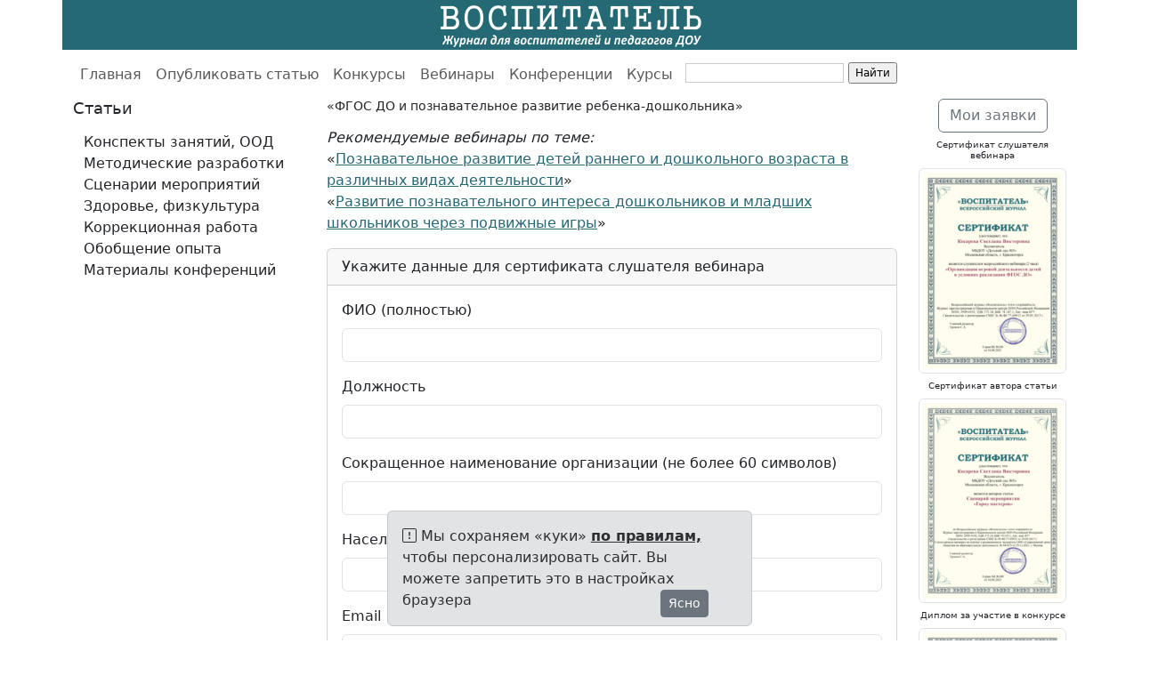

--- FILE ---
content_type: text/html; charset=utf-8
request_url: https://www.vospitatelru.ru/webinars/10
body_size: 5954
content:
<!DOCTYPE html>
<html>
<head>
<meta content="text/html; charset=UTF-8" http-equiv="Content-Type">
<meta charset="utf-8">
<meta content="IE=edge" http-equiv="X-UA-Compatible">
<meta content="width=device-width, initial-scale=1" name="viewport">
<meta content="Воспитатель ру - для воспитателей детских садов. Сертификаты за вебинары, конкурсы и публикацию статей в журнале «Воспитатель»" name="description">
<meta content="Воспитатель.ру, cайт для воспитателей детских садов, vospitatel.ru, конкурсы для воспитателей, опубликовать воспитателю, конкурсы для дошкольников, конференции для воспитателей" name="keywords">
<meta content="" name="author">
<meta content="lUe5hRLzv3slSCcUVlGuBGZ515kYBrXyNg5gaY0jvDM" name="google-site-verification">
<meta content="6fee6785a59a0692" name="yandex-verification">
<meta content="6307f855b3df625af2eccd32dff69576" name="wmail-verification">
<title>«ФГОС ДО и познавательное развитие ребенка-дошкольника» | Воспитатель ру — для воспитателей и педагогов ДОУ. Официальный сайт журнала «Воспитатель»</title>
<link rel="stylesheet" href="/assets/bootstrap.min-f19700d55971870235efb473c2fea669fef6c30bcb16b33a55fbc39a8674d7cd.css" media="all" />
<link rel="stylesheet" href="/assets/application-aa61c6443a3d88e21cc0943da6485f7aecfd0f7ff106a9b7853d4ef5ddaa725f.css" media="all" />
<link rel="stylesheet" href="/assets/bootstrap-icons-1.13.1.min-e2a9ac6fcc58a1c08e792fdb15b075acf40e6cdb290ce2b443eddf0cb3a09aef.css" media="all" />
<script src="/assets/bootstrap.bundle.min-3aa30961ff01d56b6f2e5a8208a7a4a8654f9a042f4362ce795c8a6d9ff85094.js"></script>
<script src="/assets/application-5270dd6287ae25238eebfcb16e235f995c3ca2d97258b699b4ba1227b65c0316.js"></script>
<link rel='shortcut icon' type='image/x-icon' href='//files.vospitatelru.ru/images/6c345334b28f26127e7dc3d842ae2e9c6beed29d.gif?1496415891' />
<meta name="csrf-param" content="authenticity_token" />
<meta name="csrf-token" content="wfQh8Ya3tqEXElWxclHP7pm4__d1ckaGFtFwEfU_S36lQ9L1_b2cJx2heX9tIXt1xUrwkZvUp1wMu-cdel3r_A" />
<link href="https://www.vospitatelru.ru/webinars/10" rel="canonical" />
<style>
  a {
    color: #246973;
  }
  
  a:hover {
    color: #246973;
  }
  
  .logo {
    background-color: #246973;
  }
  
  .list-group-item.active,
  .list-group-item.active:hover,
  .list-group-item.active:focus {
    text-shadow: 0 -1px 0 #2a7783;
    background-image: -webkit-linear-gradient(top, #246973 0%, #2a7783 100%);
    background-image: -o-linear-gradient(top, #246973 0%, #2a7783 100%);
    background-image: linear-gradient(to bottom, #246973 0%, #2a7783 100%);
    background-repeat: repeat-x;
    filter: progid:DXImageTransform.Microsoft.gradient(startColorstr='#FF246973', endColorstr='#FF2a7783', GradientType=0);
    border-color: #2a7783;
  }
  
  .pagination li a {
    color: #246973;
  }
  
  .pagination .active a {
    background-color: #246973;
    border-color: #246973;
  }
  
  .pagination .active a:hover {
    background-color: #246973;
    border-color: #246973;
  }
  
  @media (min-width: 992px) {
    * {
      box-sizing: border-box;
    }
    body {
      margin: 0;
      padding-top: 56px;
    }
    header {
      height: 56px;
      padding-top: 0px;
    }
    .main-nav,
    .main {
      position: relative;
    }
    .main-nav {
      background: #fff;
      height: 55px;
      z-index: 150;
    }
    header,
    .main-nav-scrolled {
      position: fixed;
      width: 100%;
      top: 0;
    }
    .main {
      background: #fff;
    }
  }</style>

</head>
<body>
<header>
<div class="container">
<div class="row logo">
<div class="col-md-1 col-sm-1 visible-lg-block"></div>
<div class="col-md-10 col-sm-10">
<a href="/">
<img alt="Воспитатель ру — для воспитателей и педагогов ДОУ. Официальный сайт журнала «Воспитатель»" src="//files.vospitatelru.ru/images/8f1a5847173bbdb78c810c4a30a9cb3d4a9d0a4d.png?1497363244" style="display:block;margin-left:auto;margin-right:auto;">
</a>
</div>
<div class="col-md-1 col-sm-1 visible-lg-block"></div>
</div>
</div>
</header>

<nav class="main-nav navbar navbar-expand-lg bg-white" data-bs-theme="light">
<div class="container">
<ul class="navbar-nav">
<li class="nav-item">
<a class="nav-link" href="/">Главная</a>
</li>
<li class="nav-item">
<a class="nav-link" href="/publikacii_vospitatelej">Опубликовать статью</a>
</li>
<li class="nav-item">
<a class="nav-link" href="/konkursy_vospitateljam_vospitatel.ru">Конкурсы</a>
</li>
<li class="nav-item">
<a class="nav-link" href="/besplatnye-vebinary-dlya-vospitatelej-dou-s-sertifikatom">Вебинары</a>
</li>
<li class="nav-item">
<a class="nav-link" href="/konferencii_vospitateljam_vospitatel.ru">Конференции</a>
</li>
<li class="nav-item">
<a target="_blank" class="nav-link" href="https://www.pedopyt.ru/besplatnye-kursy-dlya-pedagogov">Курсы</a>
</li>
<li class="visible-lg-block">
<div class="ya-site-form ya-site-form_inited_no" onclick="return {'action':'http://www.vospitatelru.ru/search','arrow':false,'bg':'transparent','fontsize':12,'fg':'#000000','language':'ru','logo':'rb','publicname':'vospitatelru.ru','suggest':true,'target':'_self','tld':'ru','type':2,'usebigdictionary':true,'searchid':2301246,'input_fg':'#000000','input_bg':'#ffffff','input_fontStyle':'normal','input_fontWeight':'normal','input_placeholder':'','input_placeholderColor':'#000000','input_borderColor':'#cccccc'}"><form action="https://yandex.ru/search/site/" method="get" target="_self" accept-charset="utf-8"><input type="hidden" name="searchid" value="2301246"/><input type="hidden" name="l10n" value="ru"/><input type="hidden" name="reqenc" value=""/><input type="search" name="text" value=""/><input type="submit" value="Найти"/></form></div><style type="text/css">.ya-page_js_yes .ya-site-form_inited_no { display: none; }</style><script type="text/javascript">(function(w,d,c){var s=d.createElement('script'),h=d.getElementsByTagName('script')[0],e=d.documentElement;if((' '+e.className+' ').indexOf(' ya-page_js_yes ')===-1){e.className+=' ya-page_js_yes';}s.type='text/javascript';s.async=true;s.charset='utf-8';s.src=(d.location.protocol==='https:'?'https:':'http:')+'//site.yandex.net/v2.0/js/all.js';h.parentNode.insertBefore(s,h);(w[c]||(w[c]=[])).push(function(){Ya.Site.Form.init()})})(window,document,'yandex_site_callbacks');</script>
</li>
</ul>
</div>
</nav>

<div class="main">
<div class="container">
<div class="row">
<div class="col-md-3">
<div class="sidebar-module">
<div class="d-none d-md-block">
<h3>Статьи</h3>
</div>
<nav class="navbar navbar-expand-md bg-white">
<div class="container">
<button aria-controls="navbarTogglerDemo01" aria-expanded="false" aria-label="Toggle navigation" class="navbar-toggler" data-bs-target="#navbarTogglerDemo01" data-bs-toggle="collapse" type="button">
<h3>
Статьи
<span class="navbar-toggler-icon"></span>
</h3>
</button>
<div class="collapse navbar-collapse" id="navbarTogglerDemo01">
<ul class="navbar-nav flex-column">
<li class="nav-item">
<a class="list-group-item" href="/categories/1?page=1">Конспекты занятий, ООД</a>
</li>
<li class="nav-item">
<a class="list-group-item" href="/categories/2?page=1">Методические разработки</a>
</li>
<li class="nav-item">
<a class="list-group-item" href="/categories/3?page=1">Сценарии мероприятий</a>
</li>
<li class="nav-item">
<a class="list-group-item" href="/categories/4?page=1">Здоровье, физкультура</a>
</li>
<li class="nav-item">
<a class="list-group-item" href="/categories/5?page=1">Коррекционная работа</a>
</li>
<li class="nav-item">
<a class="list-group-item" href="/categories/6?page=1">Обобщение опыта</a>
</li>
<li class="nav-item">
<a class="list-group-item" href="/conference_notes?page=1">Материалы конференций</a>
</li>
</ul>
</div>
</div>
</nav>
</div>

</div>
<div class="col-md-7">

<h4>«ФГОС ДО и познавательное развитие ребенка-дошкольника»</h4>
<p><p><em>Рекомендуемые вебинары по теме:</em><br />
&laquo;<a href="https://rutube.ru/video/882a5d996124632183a40bdbb84bf0dc/?r=wd" target="_blank">Познавательное развитие детей раннего и дошкольного возраста в различных видах деятельности</a>&raquo;<br />
&laquo;<a href="https://rutube.ru/video/ddb32d8cff580ddbacdef8d106d2f842/?r=wd&amp;t=508" target="_blank">Развитие познавательного интереса дошкольников и младших школьников через подвижные игры</a>&raquo;</p>
</p>
<div class="card">
<div class="card-header">Укажите данные для сертификата слушателя вебинара</div>
<div class="card-body">
<form class="new_webinar_diplom_order" id="new_webinar_diplom_order" action="/webinar_diplom_orders" accept-charset="UTF-8" method="post"><input type="hidden" name="authenticity_token" value="RVrujms4yi-fNQvOkncBLlqFAqRGpko7jhzO9uCGK7MN3cvsMDg2Pyq3scm4QTyYRCsLlJHxQay6RkGrCuOReA" autocomplete="off" /><input autocomplete="off" type="hidden" value="10" name="webinar_diplom_order[webinar_id]" id="webinar_diplom_order_webinar_id" />
<input autocomplete="off" type="hidden" value="true" name="webinar_diplom_order[online]" id="webinar_diplom_order_online" />
<div class="mb-3">
<label class="form-label" for="webinar_diplom_order_authors_attributes_0_name">ФИО (полностью)</label>
<input class="form-control" type="text" name="webinar_diplom_order[authors_attributes][0][name]" id="webinar_diplom_order_authors_attributes_0_name" />
</div>
<div class="mb-3">
<label class="form-label" for="webinar_diplom_order_authors_attributes_0_title">Должность</label>
<input class="form-control" type="text" name="webinar_diplom_order[authors_attributes][0][title]" id="webinar_diplom_order_authors_attributes_0_title" />
</div>
<div class="mb-3">
<label class="form-label" for="webinar_diplom_order_authors_attributes_0_organization">Сокращенное наименование организации (не более 60 символов)</label>
<input class="form-control" type="text" name="webinar_diplom_order[authors_attributes][0][organization]" id="webinar_diplom_order_authors_attributes_0_organization" />
</div>
<div class="mb-3">
<label class="form-label" for="webinar_diplom_order_authors_attributes_0_town">Населенный пункт</label>
<input class="form-control" type="text" name="webinar_diplom_order[authors_attributes][0][town]" id="webinar_diplom_order_authors_attributes_0_town" />
</div>
<div class="mb-3">
<label class="form-label" for="webinar_diplom_order_email">Email</label>
<input class="form-control" type="text" name="webinar_diplom_order[email]" id="webinar_diplom_order_email" />
</div>
<div class="mb-3">
<input autocomplete="off" type="hidden" value="pii_processing" name="webinar_diplom_order[policy_confirmations_attributes][0][internal_id]" id="webinar_diplom_order_policy_confirmations_attributes_0_internal_id" />
<div class="form-check">
<label class="form-check-label">
<input name="webinar_diplom_order[policy_confirmations_attributes][0][confirmed]" type="hidden" value="0" autocomplete="off" /><input class="form-check-input" required="required" type="checkbox" value="1" name="webinar_diplom_order[policy_confirmations_attributes][0][confirmed]" id="webinar_diplom_order_policy_confirmations_attributes_0_confirmed" />
Даю согласие на обработку <a href='/soglasie' target='_blank'>персональных данных</a>
</label>
</div>

<input autocomplete="off" type="hidden" value="oferta_and_privacy" name="webinar_diplom_order[policy_confirmations_attributes][1][internal_id]" id="webinar_diplom_order_policy_confirmations_attributes_1_internal_id" />
<div class="form-check">
<label class="form-check-label">
<input name="webinar_diplom_order[policy_confirmations_attributes][1][confirmed]" type="hidden" value="0" autocomplete="off" /><input class="form-check-input" required="required" type="checkbox" value="1" name="webinar_diplom_order[policy_confirmations_attributes][1][confirmed]" id="webinar_diplom_order_policy_confirmations_attributes_1_confirmed" />
Принимаю условия <a href='/oferta' target='_blank'>Договора-оферты</a> и ознакомлен(-а) с <a href='/privacy' target='_blank'>Политикой конфиденциальности</a>
</label>
</div>

<input autocomplete="off" type="hidden" value="mailing" name="webinar_diplom_order[policy_confirmations_attributes][2][internal_id]" id="webinar_diplom_order_policy_confirmations_attributes_2_internal_id" />
<div class="form-check">
<label class="form-check-label">
<input name="webinar_diplom_order[policy_confirmations_attributes][2][confirmed]" type="hidden" value="0" autocomplete="off" /><input class="form-check-input" type="checkbox" value="1" name="webinar_diplom_order[policy_confirmations_attributes][2][confirmed]" id="webinar_diplom_order_policy_confirmations_attributes_2_confirmed" />
Согласен(-на) получать <a href='/mailing' target='_blank'>информационные письма</a>
</label>
</div>

</div>
<div class="mb-3">
<div class="actions">
<input type="submit" name="commit" value="Заказать сертификат" class="btn btn-outline-secondary" data-disable-with="Заказать сертификат" />
</div>
</div>
</form>
</div>
</div>

</div>
<div class="col-md-2">
<div class="sidebar-module">
<h5 class="text-center well well-sm">
<a class="btn btn-outline-secondary" href="/my">Мои заявки</a>
</h5>
</div>
<div class="sidebar-module">
<h6 class="text-center">Сертификат слушателя вебинара</h6>
<img class="img-thumbnail" data-bs-target="#imageModal5" data-bs-toggle="modal" src="//files.vospitatelru.ru/images/ba981918d8f261713249e329e0635a8fddc2c944.png?1691867026" style="cursor: pointer;">
<div aria-hidden="true" aria-labelledby="imageModalLabel5" class="modal fade" id="imageModal5" tabindex="-1">
<div class="modal-dialog">
<div class="modal-content">
<div class="modal-header">
<button class="btn" data-bs-dismiss="modal" type="button">
<i class='bi bi-x-lg ' style='font-size: 1rem;' title=''></i>
</button>
</div>
<div class="modal-body">
<img class="img-fluid" src="//files.vospitatelru.ru/images/a321c02325a8ae95c55a8fba829b8aae656fbd5c.png?1691867026">
</div>
</div>
</div>
</div>
<h6 class="text-center"></h6>
</div>
<div class="sidebar-module">
<h6 class="text-center">Сертификат автора статьи</h6>
<img class="img-thumbnail" data-bs-target="#imageModal2" data-bs-toggle="modal" src="//files.vospitatelru.ru/images/6009fbe2eaecb3a82fc0b77c26d4560f47ab17bf.png?1691867792" style="cursor: pointer;">
<div aria-hidden="true" aria-labelledby="imageModalLabel2" class="modal fade" id="imageModal2" tabindex="-1">
<div class="modal-dialog">
<div class="modal-content">
<div class="modal-header">
<button class="btn" data-bs-dismiss="modal" type="button">
<i class='bi bi-x-lg ' style='font-size: 1rem;' title=''></i>
</button>
</div>
<div class="modal-body">
<img class="img-fluid" src="//files.vospitatelru.ru/images/19a21b994038e759227362a6f3589a79cbfad25a.png?1691867792">
</div>
</div>
</div>
</div>
<h6 class="text-center"></h6>
</div>
<div class="sidebar-module">
<h6 class="text-center">Диплом за участие в конкурсе</h6>
<img class="img-thumbnail" data-bs-target="#imageModal1" data-bs-toggle="modal" src="//files.vospitatelru.ru/images/65ec23567ca4fdfc46a792056129629c28d66c2d.png?1691870072" style="cursor: pointer;">
<div aria-hidden="true" aria-labelledby="imageModalLabel1" class="modal fade" id="imageModal1" tabindex="-1">
<div class="modal-dialog">
<div class="modal-content">
<div class="modal-header">
<button class="btn" data-bs-dismiss="modal" type="button">
<i class='bi bi-x-lg ' style='font-size: 1rem;' title=''></i>
</button>
</div>
<div class="modal-body">
<img class="img-fluid" src="//files.vospitatelru.ru/images/071e9675b5527b6a5cec4381ff6a0be001ee3428.png?1691870072">
</div>
</div>
</div>
</div>
<h6 class="text-center"></h6>
</div>
<div class="sidebar-module">
<h5 class="text-center">
<a href="/katalog-obrazovatelnyh-sajtov">Каталог сайтов</a>
</h5>
<h6 class="text-center"></h6>
</div>

</div>
</div>
</div>
<div class="sticky-bottom">
<div class="row">
<div class="col-md-4"></div>
<div class="col-md-4">
<div class="alert alert-secondary alert-dismissible fade show">
<i class='bi bi-exclamation-square ' style='font-size: 1rem;' title=''></i>
Мы сохраняем «куки»
<a target="_blank" class="alert-link" href="/privacy">по правилам,</a>
чтобы персонализировать сайт. Вы можете запретить это в настройках браузера
<div class="float-end">
<button aria-label="Ясно" class="btn btn-sm btn-secondary" data-bs-dismiss="alert" type="button">Ясно</button>
</div>
</div>
</div>
<div class="col-md-4"></div>
</div>
</div>
<div class="blog-footer">
<div class="container">
<div class="row">
<div class="col-md-3"></div>
<div class="col-md-6">
<p style="text-align:center"><a href="/publikacii_vospitatelej">Опубликовать статью</a>&nbsp; &nbsp;<a href="/konkursy_vospitateljam_vospitatel.ru">Конкурсы</a>&nbsp; &nbsp;<a href="/besplatnye-vebinary-dlya-vospitatelej-dou-s-sertifikatom">Вебинары</a>&nbsp; &nbsp;<a href="/konferencii_vospitateljam_vospitatel.ru" target="_blank">Конференции</a>&nbsp;</p>

<p style="text-align:center"><a href="/agreement">Пользовательское соглашение</a> <a href="/privacy">Политика конфиденциальности</a> <a href="/oferta">Оферта</a></p>

<p style="text-align:center">&copy; 2010 - 2026&nbsp;Воспитатель ру - сайт для воспитателей<br />
Всероссийский педагогический журнал&nbsp;&laquo;Воспитатель&raquo;<br />
ISSN: 2949 &ndash; 4192, УДК 373.24, ББК 74.147.1, Авт. знак В77<br />
СМИ ЭЛ №ФС77-69912 от 29.05.2017<br />
Для писем: 125222, Москва, a/я 8<br />
Телефон: +7 (925) 664-32-11<br />
Email:&nbsp;info@vospitatelru.ru</p>

</div>
<div class="col-md-1"></div>
<div class="col-md-1">16+</div>
<div class="col-md-1">
</div>
</div>
</div>
</div>
</div>
<!-- Yandex.Metrika counter -->
<script type="text/javascript">
    (function (d, w, c) {
        (w[c] = w[c] || []).push(function() {
            try {
                w.yaCounter45022807 = new Ya.Metrika({
                    id:45022807,
                    clickmap:true,
                    trackLinks:true,
                    accurateTrackBounce:true,
                    webvisor:true
                });
            } catch(e) { }
        });

        var n = d.getElementsByTagName("script")[0],
            s = d.createElement("script"),
            f = function () { n.parentNode.insertBefore(s, n); };
        s.type = "text/javascript";
        s.async = true;
        s.src = "https://mc.yandex.ru/metrika/watch.js";

        if (w.opera == "[object Opera]") {
            d.addEventListener("DOMContentLoaded", f, false);
        } else { f(); }
    })(document, window, "yandex_metrika_callbacks");
</script>
<noscript><div><img src="https://mc.yandex.ru/watch/45022807" style="position:absolute; left:-9999px;" alt="" /></div></noscript>
<!-- /Yandex.Metrika counter -->
<script>
  (function(i,s,o,g,r,a,m){i['GoogleAnalyticsObject']=r;i[r]=i[r]||function(){
  (i[r].q=i[r].q||[]).push(arguments)},i[r].l=1*new Date();a=s.createElement(o),
  m=s.getElementsByTagName(o)[0];a.async=1;a.src=g;m.parentNode.insertBefore(a,m)
  })(window,document,'script','https://www.google-analytics.com/analytics.js','ga');

  ga('create', 'UA-101220909-1', 'auto');
  ga('send', 'pageview');

</script>

<script>
  var  mn = $(".main-nav");
  mns = "main-nav-scrolled";
  hdr = $('header').height();
  
  $(window).scroll(function() {
    if( $(this).scrollTop() > hdr ) {
      mn.addClass(mns);
    } else {
      mn.removeClass(mns);
    }
  });
</script>

</body>
</html>


--- FILE ---
content_type: text/plain
request_url: https://www.google-analytics.com/j/collect?v=1&_v=j102&a=1106861935&t=pageview&_s=1&dl=https%3A%2F%2Fwww.vospitatelru.ru%2Fwebinars%2F10&ul=en-us%40posix&dt=%C2%AB%D0%A4%D0%93%D0%9E%D0%A1%20%D0%94%D0%9E%20%D0%B8%20%D0%BF%D0%BE%D0%B7%D0%BD%D0%B0%D0%B2%D0%B0%D1%82%D0%B5%D0%BB%D1%8C%D0%BD%D0%BE%D0%B5%20%D1%80%D0%B0%D0%B7%D0%B2%D0%B8%D1%82%D0%B8%D0%B5%20%D1%80%D0%B5%D0%B1%D0%B5%D0%BD%D0%BA%D0%B0-%D0%B4%D0%BE%D1%88%D0%BA%D0%BE%D0%BB%D1%8C%D0%BD%D0%B8%D0%BA%D0%B0%C2%BB%20%7C%20%D0%92%D0%BE%D1%81%D0%BF%D0%B8%D1%82%D0%B0%D1%82%D0%B5%D0%BB%D1%8C%20%D1%80%D1%83%20%E2%80%94%20%D0%B4%D0%BB%D1%8F%20%D0%B2%D0%BE%D1%81%D0%BF%D0%B8%D1%82%D0%B0%D1%82%D0%B5%D0%BB%D0%B5%D0%B9%20%D0%B8%20%D0%BF%D0%B5%D0%B4%D0%B0%D0%B3%D0%BE%D0%B3%D0%BE%D0%B2%20%D0%94%D0%9E%D0%A3.%20%D0%9E%D1%84%D0%B8%D1%86%D0%B8%D0%B0%D0%BB%D1%8C%D0%BD%D1%8B%D0%B9%20%D1%81%D0%B0%D0%B9%D1%82%20%D0%B6%D1%83%D1%80%D0%BD%D0%B0%D0%BB%D0%B0%20%C2%AB%D0%92%D0%BE%D1%81%D0%BF%D0%B8%D1%82%D0%B0%D1%82%D0%B5%D0%BB%D1%8C%C2%BB&sr=1280x720&vp=1280x720&_u=IEBAAEABAAAAACAAI~&jid=483165001&gjid=582614783&cid=195740715.1768874560&tid=UA-101220909-1&_gid=2111295186.1768874560&_r=1&_slc=1&z=1045508274
body_size: -451
content:
2,cG-RY3MR9N230